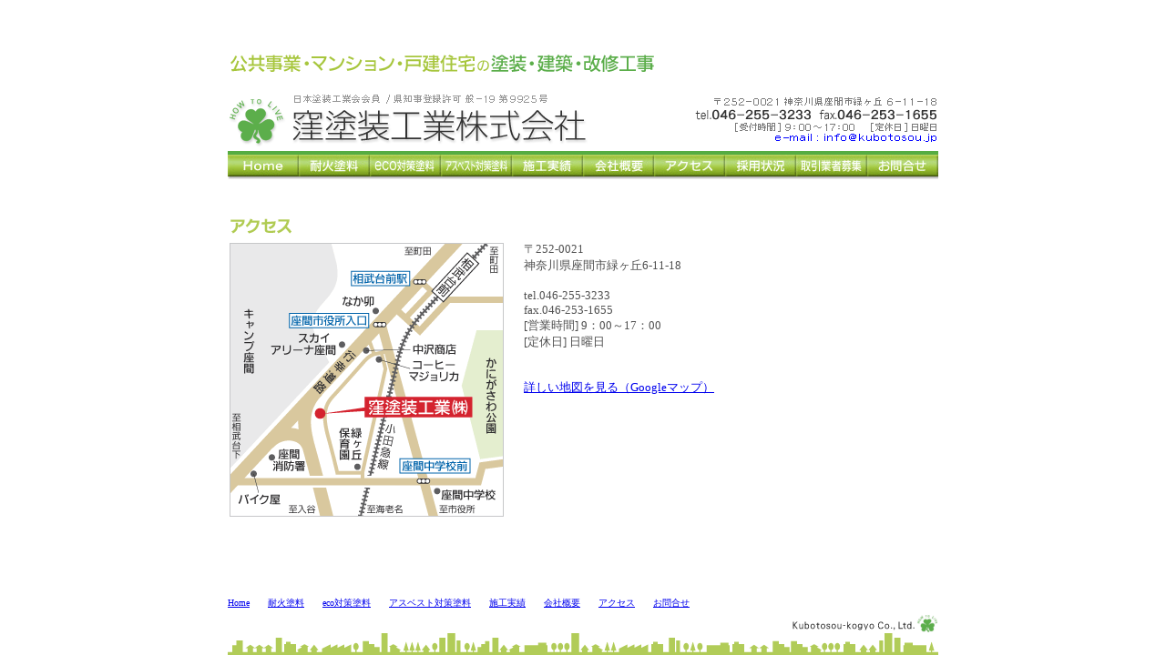

--- FILE ---
content_type: text/html
request_url: http://kubotosou.jp/access.html
body_size: 11095
content:
<html>

	<head>
		<meta http-equiv="content-type" content="text/html;charset=Shift_JIS">
		<meta name="generator" content="Adobe GoLive 5">
		<title>窪塗装工業株式会社</title>
		<csscriptdict>
			<script><!--
CSInit = new Array;
function CSScriptInit() {
if(typeof(skipPage) != "undefined") { if(skipPage) return; }
idxArray = new Array;
for(var i=0;i<CSInit.length;i++)
	idxArray[i] = i;
CSAction2(CSInit, idxArray);}
CSAg = window.navigator.userAgent; CSBVers = parseInt(CSAg.charAt(CSAg.indexOf("/")+1),10);
function IsIE() { return CSAg.indexOf("MSIE") > 0;}
function CSIEStyl(s) { return document.all.tags("div")[s].style; }
function CSNSStyl(s) { return CSFindElement(s,0); }
function CSFindElement(n,ly) { if (CSBVers < 4) return document[n];
	var curDoc = ly ? ly.document : document; var elem = curDoc[n];
	if (!elem) { for (var i=0;i<curDoc.layers.length;i++) {
		elem = CSFindElement(n,curDoc.layers[i]); if (elem) return elem; }}
	return elem;
}

function CSClickReturn () {
	var bAgent = window.navigator.userAgent; 
	var bAppName = window.navigator.appName;
	if ((bAppName.indexOf("Explorer") >= 0) && (bAgent.indexOf("Mozilla/3") >= 0) && (bAgent.indexOf("Mac") >= 0))
		return true; // dont follow link
	else return false; // dont follow link
}

function CSButtonReturn () {
	var bAgent = window.navigator.userAgent; 
	var bAppName = window.navigator.appName;
	if ((bAppName.indexOf("Explorer") >= 0) && (bAgent.indexOf("Mozilla/3") >= 0) && (bAgent.indexOf("Mac") >= 0))
		return false; // follow link
	else return true; // follow link
}

CSIm = new Object();
function CSIShow(n,i) {
	if (document.images) {
		if (CSIm[n]) {
			var img = (!IsIE()) ? CSFindElement(n,0) : document[n];
			if (img && typeof(CSIm[n][i].src) != "undefined") {img.src = CSIm[n][i].src;}
			if(i != 0)
				self.status = CSIm[n][3];
			else
				self.status = " ";
			return true;
		}
	}
	return false;
}
function CSILoad(action) {
	im = action[1];
	if (document.images) {
		CSIm[im] = new Object();
		for (var i=2;i<5;i++) {
			if (action[i] != '') { CSIm[im][i-2] = new Image(); CSIm[im][i-2].src = action[i]; }
			else CSIm[im][i-2] = 0;
		}
		CSIm[im][3] = action[5];
	}
}
CSStopExecution = false;
function CSAction(array) { 
	return CSAction2(CSAct, array);
}
function CSAction2(fct, array) { 
	var result;
	for (var i=0;i<array.length;i++) {
		if(CSStopExecution) return false; 
		var actArray = fct[array[i]];
		if(actArray == null) return false; 
		var tempArray = new Array;
		for(var j=1;j<actArray.length;j++) {
			if((actArray[j] != null) && (typeof(actArray[j]) == "object") && (actArray[j].length == 2)) {
				if(actArray[j][0] == "VAR") {
					tempArray[j] = CSStateArray[actArray[j][1]];
				}
				else {
					if(actArray[j][0] == "ACT") {
						tempArray[j] = CSAction(new Array(new String(actArray[j][1])));
					}
				else
					tempArray[j] = actArray[j];
				}
			}
			else
				tempArray[j] = actArray[j];
		}			
		result = actArray[0](tempArray);
	}
	return result;
}
CSAct = new Object;


// --></script>
		</csscriptdict>
		<csactiondict>
			<script><!--
CSInit[CSInit.length] = new Array(CSILoad,/*CMP*/'button',/*URL*/'images/h1_01-02.gif',/*URL*/'images/h1_01.gif',/*URL*/'','');
CSInit[CSInit.length] = new Array(CSILoad,/*CMP*/'button2',/*URL*/'images/h1_02-02.gif',/*URL*/'images/h1_02.gif',/*URL*/'','');
CSInit[CSInit.length] = new Array(CSILoad,/*CMP*/'button3',/*URL*/'images/h1_03-02.gif',/*URL*/'images/h1_03.gif',/*URL*/'','');
CSInit[CSInit.length] = new Array(CSILoad,/*CMP*/'button4',/*URL*/'images/h1_04-02.gif',/*URL*/'images/h1_04.gif',/*URL*/'','');
CSInit[CSInit.length] = new Array(CSILoad,/*CMP*/'button5',/*URL*/'images/h1_05-02.gif',/*URL*/'images/h1_04.gif',/*URL*/'','');
CSInit[CSInit.length] = new Array(CSILoad,/*CMP*/'button6',/*URL*/'images/h1_06-02.gif',/*URL*/'images/h1_06.gif',/*URL*/'','');
CSInit[CSInit.length] = new Array(CSILoad,/*CMP*/'button7',/*URL*/'images/h1_07-02.gif',/*URL*/'images/h1_07.gif',/*URL*/'','');
CSInit[CSInit.length] = new Array(CSILoad,/*CMP*/'button11',/*URL*/'images/h1_08-02.gif',/*URL*/'images/h1_08.gif',/*URL*/'','');
CSInit[CSInit.length] = new Array(CSILoad,/*CMP*/'button15',/*URL*/'images/h1_09-02.gif',/*URL*/'images/h1_09.gif',/*URL*/'','');
CSInit[CSInit.length] = new Array(CSILoad,/*CMP*/'button16',/*URL*/'images/h1_10-02.gif',/*URL*/'images/h1_10.gif',/*URL*/'','');

// --></script>
		</csactiondict>
	</head>

	<body bgcolor="#ffffff" leftmargin="0" marginwidth="0" topmargin="0" marginheight="0" onload="CSScriptInit();">
		<div align="center">
			<table border="0" cellpadding="0" cellspacing="0" width="780" height="100%">
				<tr height="199">
					<td height="199" valign="top" align="center"><img src="images/header.gif" width="780" height="170" border="0" usemap="#header148efb3">
						<table border="0" cellpadding="0" cellspacing="0" width="780" height="27">
							<tr>
								<td width="78"><csobj w="78" h="27" t="Button" ht="images/h1_01.gif"><a href="index.html" target="_self" onmouseover="return CSIShow(/*CMP*/'button',1)" onmouseout="return CSIShow(/*CMP*/'button',0)" onclick="return CSButtonReturn()"><img src="images/h1_01-02.gif" width="78" height="27" name="button" border="0"></a></csobj></td>
								<td width="78"><csobj w="78" h="27" t="Button" ht="images/h1_02.gif"><a href="taika.html" target="_self" onmouseover="return CSIShow(/*CMP*/'button2',1)" onmouseout="return CSIShow(/*CMP*/'button2',0)" onclick="return CSButtonReturn()"><img src="images/h1_02-02.gif" width="78" height="27" name="button2" border="0"></a></csobj></td>
								<td width="78"><csobj w="78" h="27" t="Button" ht="images/h1_03.gif"><a href="eco.html" target="_self" onmouseover="return CSIShow(/*CMP*/'button3',1)" onmouseout="return CSIShow(/*CMP*/'button3',0)" onclick="return CSButtonReturn()"><img src="images/h1_03-02.gif" width="78" height="27" name="button3" border="0"></a></csobj></td>
								<td width="78"><csobj w="78" h="27" t="Button" ht="images/h1_04.gif"><a href="asbest.html" target="_self" onmouseover="return CSIShow(/*CMP*/'button4',1)" onmouseout="return CSIShow(/*CMP*/'button4',0)" onclick="return CSButtonReturn()"><img src="images/h1_04-02.gif" width="78" height="27" name="button4" border="0"></a></csobj></td>
								<td width="78"><csobj w="78" h="27" t="Button" ht="images/h1_04.gif"><a href="jisseki.html" target="_self" onmouseover="return CSIShow(/*CMP*/'button5',1)" onmouseout="return CSIShow(/*CMP*/'button5',0)" onclick="return CSButtonReturn()"><img src="images/h1_05-02.gif" width="78" height="27" name="button5" border="0"></a></csobj></td>
								<td width="78"><csobj w="78" h="27" t="Button" ht="images/h1_06.gif"><a href="company.html" target="_self" onmouseover="return CSIShow(/*CMP*/'button6',1)" onmouseout="return CSIShow(/*CMP*/'button6',0)" onclick="return CSButtonReturn()"><img src="images/h1_06-02.gif" width="78" height="27" name="button6" border="0"></a></csobj></td>
								<td width="78"><csobj w="78" h="27" t="Button" ht="images/h1_07.gif"><a href="access.html" target="_self" onmouseover="return CSIShow(/*CMP*/'button7',1)" onmouseout="return CSIShow(/*CMP*/'button7',0)" onclick="return CSButtonReturn()"><img src="images/h1_07-02.gif" width="78" height="27" name="button7" border="0"></a></csobj></td>
								<td width="78"><csobj w="78" h="27" t="Button" ht="images/h1_08.gif"><a href="saiyou.html" target="_self" onmouseover="return CSIShow(/*CMP*/'button11',1)" onmouseout="return CSIShow(/*CMP*/'button11',0)" onclick="return CSButtonReturn()"><img src="images/h1_08-02.gif" width="78" height="27" name="button11" border="0"></a></csobj></td>
								<td width="78"><csobj w="78" h="27" t="Button" ht="images/h1_09.gif"><a href="torihiki.html" target="_self" onmouseover="return CSIShow(/*CMP*/'button15',1)" onmouseout="return CSIShow(/*CMP*/'button15',0)" onclick="return CSButtonReturn()"><img src="images/h1_09-02.gif" width="78" height="27" name="button15" border="0"></a></csobj></td>
								<td width="78"><csobj w="78" h="27" t="Button" ht="images/h1_10.gif"><a href="https://kubotosou.jp/form/form.htm" target="_self" onmouseover="return CSIShow(/*CMP*/'button16',1)" onmouseout="return CSIShow(/*CMP*/'button16',0)" onclick="return CSButtonReturn()"><img src="images/h1_10-02.gif" width="78" height="27" name="button16" border="0"></a></csobj></td>
							</tr>
						</table>
					</td>
				</tr>
				<tr>
					<td valign="top" align="center"><br>
						<br>
						<img src="images/title_access.gif" width="780" height="30" border="0">
						<table border="0" cellpadding="0" cellspacing="0" width="780">
							<tr>
								<td valign="top" align="left" width="305">
									<div align="left">
										<img src="images/map.gif" width="305" height="305" border="0"></div>
								</td>
								<td valign="top" align="center" width="20"><br>
								</td>
								<td valign="top" align="left"><font color="#505050" size="2">〒252-0021<br>
																																							神奈川県座間市緑ヶ丘6-11-18<br>
										<br>
										
											
										
										tel.046-255-3233<br>
										
											
										
										fax.046-253-1655<br>
										
											
										
										[営業時間] 9：00～17：00<br>
										
											
										
										[定休日] 日曜日<br>
										<br>
										<br>
									</font><font size="2"><a href="http://maps.google.co.jp/maps?f=q&source=s_q&hl=ja&geocode=&q=%E5%BA%A7%E9%96%93%E5%B8%82%E7%B7%91%E3%83%B6%E4%B8%986-11-18&sll=35.494303,139.402149&sspn=0.002909,0.003648&brcurrent=3,0x6018ffa8ee686bc1:0xf78f55a52f6e815c,0&ie=UTF8&hq=&hnear=%E7%A5%9E%E5%A5%88%E5%B7%9D%E7%9C%8C%E5%BA%A7%E9%96%93%E5%B8%82%E7%B7%91%E3%82%B1%E4%B8%98%EF%BC%96%E4%B8%81%E7%9B%AE%EF%BC%91%EF%BC%91%E2%88%92%EF%BC%91%EF%BC%98&ll=35.494333,139.402176&spn=0.003018,0.005681&z=18" target="_blank">詳しい地図を見る（Googleマップ）</a></font></td>
							</tr>
						</table>
						<font size="2"><a href="http://maps.google.co.jp/maps?f=q&source=s_q&hl=ja&geocode=&q=%E5%BA%A7%E9%96%93%E5%B8%82%E7%B7%91%E3%83%B6%E4%B8%986-11-18&sll=35.494303,139.402149&sspn=0.002909,0.003648&brcurrent=3,0x6018ffa8ee686bc1:0xf78f55a52f6e815c,0&ie=UTF8&hq=&hnear=%E7%A5%9E%E5%A5%88%E5%B7%9D%E7%9C%8C%E5%BA%A7%E9%96%93%E5%B8%82%E7%B7%91%E3%82%B1%E4%B8%98%EF%BC%96%E4%B8%81%E7%9B%AE%EF%BC%91%EF%BC%91%E2%88%92%EF%BC%91%EF%BC%98&ll=35.494333,139.402176&spn=0.003018,0.005681&z=18" target="_blank"><br>
							</a></font><br>
					</td>
				</tr>
				<tr height="80">
					<td height="80" valign="bottom" align="left"><font size="1"><a href="index.html">Home</a>　　<a href="taika.html">耐火塗料</a>　　<a href="eco.html">eco対策塗料</a>　　<a href="asbest.html">アスベスト対策塗料</a>　　<a href="jisseki.html">施工実績</a>　　<a href="company.html">会社概要</a>　　<a href="access.html">アクセス</a>　　<a href="form/form.htm">お問合せ</a><br>
						</font><img src="images/footer.gif" width="780" height="50" border="0"></td>
				</tr>
			</table>
			<map name="header148efb3"><area shape="rect" coords="596,144,778,160" href="mailto:info@kubotosou.jp"></map></div>
	</body>

</html>